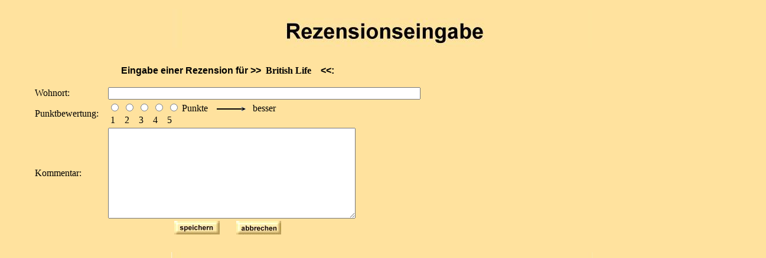

--- FILE ---
content_type: text/html; charset=UTF-8
request_url: https://www.schule-studium.de/Rezensionen/RezensionsEingabe.php?ISBN=9781405881784
body_size: 855
content:
<HTML>

<HEAD>
	<meta http-equiv="Content-Type" content="text/html; charset=utf-8"/>
</HEAD>

<BODY bgcolor="FFE29E">

<table width="102%" cellpadding="5">
  <tr>
    <td width="3%">&nbsp;</td>
    <td width="93%"><div align="center"><img name="" src="Rezensionsheadline.jpg"  alt=""></div></td>
    <td width="4%">&nbsp;</td>
  </tr>
  <tr>
    <td>&nbsp;</td>
    <td> 
      
      <FORM action="RezensionErfassen.php" accept-charset="UTF-8">
        <div><table>
          <colgroup>
          <col width="60">
          <col width="10">
          <col width="100">
          </colgroup>
          <tr> 
            <th colspan="3" height="50px"><font face="Verdana, Arial, Helvetica, sans-serif">Eingabe 
              einer Rezension für >>&nbsp;&nbsp;</font>British Life<font face="Verdana, Arial, Helvetica, sans-serif">&nbsp;&nbsp;&nbsp;&nbsp;<<:</font></th>
          </tr>
          <tr> 
            <td>Wohnort:</td>
            <td></td>
            <td><input name="Ort" size="64"></td>
          </tr>
          <tr> 
            <td>Punktbewertung:</td>
            <td></td>
            <td> 
              <input type="hidden" name="ISBN" value="9781405881784"> 
              <input type="radio" name="Bewertung" value="1"> 
              <input type="radio" name="Bewertung" value="2"> 
              <input type="radio" name="Bewertung" value="3"> 
              <input type="radio" name="Bewertung" value="4"> 
              <input type="radio" name="Bewertung" value="5">
              Punkte <img src="Reaktionspfeil.gif" alt="" name="" width="72" height="20" align="absmiddle">besser 
              <br>&nbsp;1&nbsp;&nbsp;&nbsp;&nbsp;2&nbsp;&nbsp;&nbsp;&nbsp;3&nbsp;&nbsp;&nbsp;&nbsp;4&nbsp;&nbsp;&nbsp;&nbsp;5</td>
          </tr>
          <tr> 
            <td>Kommentar:</td>
            <td></td>
            <td> <textarea name="Kommentar" cols="50" rows="10"></textarea> </td>
          </tr>
          <tr> 
            <td colspan="3"> <div align="center"> 
                <input type="image" src="speichern.jpg">
                &nbsp;&nbsp;&nbsp;&nbsp;&nbsp;
                <image src="abbrechen.jpg">
              </div></td>
          </tr>
        </table></div>   
      </Form>
	  
    </td>
    <td>&nbsp;</td>
  </tr>
  <tr>
    <td height="29">&nbsp;</td>
    <td style="background-image: url(Rezensionsbottom.jpg); background-position: center; background-repeat:no-repeat"><br>
    </td>
    </td>
    <td>&nbsp;</td>
  </tr>
</table>
<p>&nbsp;</p>
<p>&nbsp;</p>
</BODY>

</HTML>